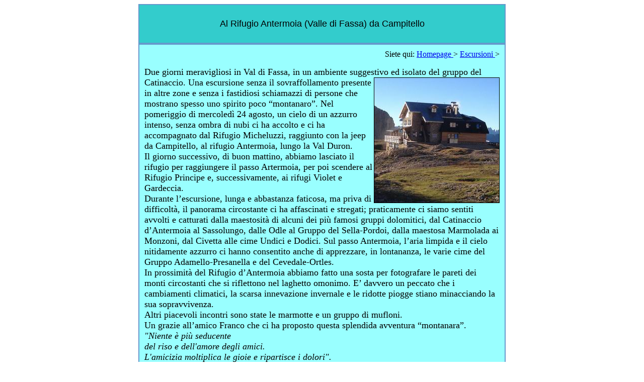

--- FILE ---
content_type: text/html
request_url: https://lemontagnedidome.com/rifugio_antermoia.htm
body_size: 1501
content:
<!DOCTYPE HTML PUBLIC "-//W3C//DTD HTML 4.01 Transitional//EN">
<html>
<head>
<title>Rifugio Antermoia dal Micheluzzi</title>
<meta http-equiv="Content-Type" content="text/html; charset=iso-8859-1">
<link href="stile_sito_montagna.css" rel="stylesheet" type="text/css">
<link href="testi_linkati.css" rel="stylesheet" type="text/css">
<style type="text/css">
<!--
-->
</style>
</head>

<body>

<table width="730" border="1" align="center" cellpadding="0" cellspacing="0" bordercolor="#6699CC">
  <!--DWLayoutTable-->
  <tr> 
    <td width="730" height="77" align="center" valign="middle" bgcolor="#33CCCC" class="titoligite">Al 
      Rifugio Antermoia (Valle di Fassa) da Campitello</td>
  </tr>
</table>
<table width="730" border="1" align="center" cellpadding="10" cellspacing="0" bordercolor="#6699CC">
  <!--DWLayoutTable-->
  <tr> 
    <td width="730" height="342" valign="top" bgcolor="#99FFFF"><p align="right">Siete 
        qui: <a href="index.htm">Homepage </a>&gt; <a href="escursioni.htm">Escursioni 
        </a>&gt;</p>
      <p align="left"><font size="4">Due giorni meravigliosi in Val di Fassa, 
        in un ambiente suggestivo ed isolato del gruppo del <img src="img_escursioni/rifugio_antermoia.JPG" alt="Rifugio Antermoia" width="248" height="248" border="1" align="right">Catinaccio. 
        Una escursione senza il sovraffollamento presente in altre zone e senza 
        i fastidiosi schiamazzi di persone che mostrano spesso uno spirito poco 
        &#8220;montanaro&#8221;. Nel pomeriggio di mercoled&igrave; 24 agosto, 
        un cielo di un azzurro intenso, senza ombra di nubi ci ha accolto e ci 
        ha accompagnato dal Rifugio Micheluzzi, raggiunto con la jeep da Campitello, 
        al rifugio Antermoia, lungo la Val Duron.<br>
        Il giorno successivo, di buon mattino, abbiamo lasciato il rifugio per 
        raggiungere il passo Artermoia, per poi scendere al Rifugio Principe e, 
        successivamente, ai rifugi Violet e Gardeccia.<br>
        Durante l&#8217;escursione, lunga e abbastanza faticosa, ma priva di difficolt&agrave;, 
        il panorama circostante ci ha affascinati e stregati; praticamente ci 
        siamo sentiti avvolti e catturati dalla maestosit&agrave; di alcuni dei 
        pi&ugrave; famosi gruppi dolomitici, dal Catinaccio d&#8217;Antermoia 
        al Sassolungo, dalle Odle al Gruppo del Sella-Pordoi, dalla maestosa Marmolada 
        ai Monzoni, dal Civetta alle cime Undici e Dodici. Sul passo Antermoia, 
        l&#8217;aria limpida e il cielo nitidamente azzurro ci hanno consentito 
        anche di apprezzare, in lontananza, le varie cime del Gruppo Adamello-Presanella 
        e del Cevedale-Ortles.<br>
        In prossimit&agrave; del Rifugio d&#8217;Antermoia abbiamo fatto una sosta 
        per fotografare le pareti dei monti circostanti che si riflettono nel 
        laghetto omonimo. E&#8217; davvero un peccato che i cambiamenti climatici, 
        la scarsa innevazione invernale e le ridotte piogge stiano minacciando 
        la sua sopravvivenza.<br>
        Altri piacevoli incontri sono state le marmotte e un gruppo di mufloni.<br>
        Un grazie all&#8217;amico Franco che ci ha proposto questa splendida avventura 
        &#8220;montanara&#8221;.<br>
        <em>&quot;Niente &egrave; pi&ugrave; seducente<br>
        del riso e dell'amore degli amici.<br>
        L'amicizia moltiplica le gioie e ripartisce i dolori&quot;.</em></font></p>
      <p align="left"><font size="4">- <em><a href="img_escursioni/rifugio_antermoia/index.html">Photogallery 
        della escursione</a></em></font><br>
      </p>
      <p align="center"> <a href="index.htm"><img src="img_escursioni/home1.gif" alt="Homepage" width="86" height="23" border="0" align="absmiddle"></a> 
        [ <a href="escursioni.htm">CHIUDI</a> ]</p>
      </td>
  </tr>
</table>
</body>
</html>


--- FILE ---
content_type: text/css
request_url: https://lemontagnedidome.com/stile_sito_montagna.css
body_size: 28
content:
.titoligite {
	font-family: Arial, Helvetica, sans-serif;
	font-size: large;
	font-style: normal;
	font-weight: normal;
	color: #000000;
	text-decoration: none;
}
.nomesito {
	font-family: Verdana, Arial, Helvetica, sans-serif;
	font-size: x-large;
	color: #000000;
	text-decoration: none;
}


--- FILE ---
content_type: text/css
request_url: https://lemontagnedidome.com/testi_linkati.css
body_size: 40
content:
.testo a:link {
	font-family: Verdana, Arial, Helvetica, sans-serif;
	font-size: small;
	font-style: normal;
	color: #3300FF;
	text-decoration: none;
}
.testo a:visited {
	font-family: Verdana, Arial, Helvetica, sans-serif;
	font-size: small;
	font-style: normal;
	color: #3300FF;
	text-decoration: none;
}
.testo a:hover {
	font-family: Verdana, Arial, Helvetica, sans-serif;
	font-size: small;
	font-style: normal;
	color: #FF0000;
	text-decoration: none;
}
.testo1 {
	font-family: Verdana, Arial, Helvetica, sans-serif;
}
